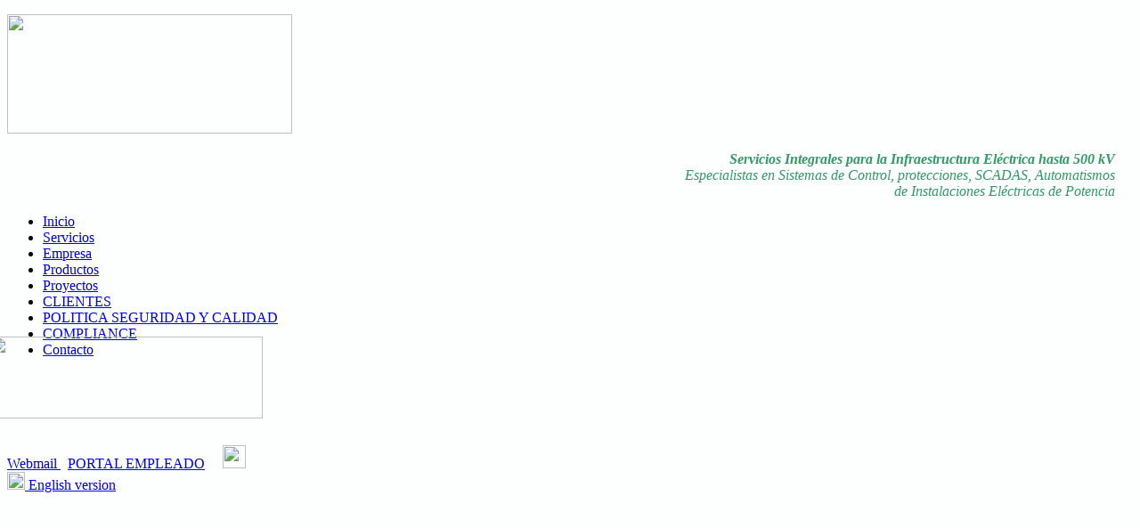

--- FILE ---
content_type: text/html; charset=utf-8
request_url: https://rele.cl/
body_size: 15699
content:
<!DOCTYPE HTML>
<html lang="es-es" dir="ltr"  data-config='{"twitter":0,"plusone":0,"facebook":0,"style":"default"}'>

<head>
<meta charset="utf-8">
<meta http-equiv="X-UA-Compatible" content="IE=edge">
<meta name="viewport" content="width=device-width, initial-scale=1">
  <base href="https://rele.cl/" />
  <meta name="keywords" content="ingeniería, construcción, estudios sistémicos eléctricos, soluciones para redes eléctricas, redes eléctricas, sistemas de control, automatismos, reliable energy, rele chile, reliable energy, armarios y reles auxiliares, armarios, reles auxiliares, equipamiento de control, reles auxiliares, mors smitt chiel,morss smitt, reles mors smitt" />
  <meta name="description" content="Reliable Energy Ingeniería Limitada - RELE, es una empresa formada por ingenieros eléctricos, esta enfocada a atender las demandas de la empresa que busca soluciones de energía tecnólogicas e innovadoras, que puedan implementarse , con calidad, seguridad  y confiabilidad y en cumplimiento de la Norma Técnica de Seguridad y Calidad de Servicio. " />
  <meta name="generator" content="Joomla! - Open Source Content Management" />
  <title>Reliable Energy Ltda</title>
  <link href="/?format=feed&amp;type=rss" rel="alternate" type="application/rss+xml" title="RSS 2.0" />
  <link href="/?format=feed&amp;type=atom" rel="alternate" type="application/atom+xml" title="Atom 1.0" />
  <link href="/templates/yoo_avenue/favicon.ico" rel="shortcut icon" type="image/vnd.microsoft.icon" />
  <link rel="stylesheet" href="/cache/widgetkit/widgetkit-ce30fef5.css" type="text/css" />
  <script src="/media/system/js/mootools-core.js" type="text/javascript"></script>
  <script src="/media/system/js/core.js" type="text/javascript"></script>
  <script src="/media/system/js/caption.js" type="text/javascript"></script>
  <script src="/media/widgetkit/js/jquery.js" type="text/javascript"></script>
  <script src="/cache/widgetkit/widgetkit-1ae40d62.js" type="text/javascript"></script>
  <script type="text/javascript">
window.addEvent('load', function() {
				new JCaption('img.caption');
			});
  </script>

<link rel="apple-touch-icon-precomposed" href="/templates/yoo_avenue/apple_touch_icon.png">
<link rel="stylesheet" href="/templates/yoo_avenue/css/theme.css">
<link rel="stylesheet" href="/templates/yoo_avenue/css/custom.css">
<script src="/templates/yoo_avenue/warp/vendor/uikit/js/uikit.js"></script>
<script src="/templates/yoo_avenue/warp/js/social.js"></script>
<script src="/templates/yoo_avenue/js/theme.js"></script>
</head>

<body class="tm-isblog  tm-content-blank">

	<div class="tm-page-bg">

		<div class="uk-container uk-container-center">

			<div class="tm-container">

								<div class="tm-headerbar uk-clearfix uk-hidden-small">

										<a class="tm-logo" href="https://rele.cl">
<div style="background-image: url('/images/backgro3.png')">	<p><img src="/images/rele_12years2.png" border="0" width="320" height="134" style="border: 0;" /></p></div></a>
					
										<div class="tm-search uk-float-right">
						
	<address class="caption" style="text-align: right; font-size: 16px; padding-right: 20px; color: #339966;"><strong>Servicios Integrales para la Infraestructura Eléctrica hasta 500 kV</strong></address><address class="caption" style="text-align: right; font-size: 16px; padding-right: 20px; color: #339966;">Especialistas en Sistemas de Control, protecciones, SCADAS, Automatismos <br />de Instalaciones Eléctricas de Potencia </address>					</div>
					
					
				</div>
				
								<div class="tm-top-block tm-grid-block">

										<nav class="tm-navbar uk-navbar">

												<ul class="uk-navbar-nav uk-hidden-small">
<li class="uk-active" data-uk-dropdown="{}"><a href="/"><i class="uk-icon-home"></i> Inicio</a></li><li data-uk-dropdown="{}"><a href="/servicios.html">Servicios</a></li><li data-uk-dropdown="{}"><a href="/empresa.html">Empresa</a></li><li data-uk-dropdown="{}"><a href="/productos.html">Productos</a></li><li data-uk-dropdown="{}"><a href="/proyectos.html">Proyectos</a></li><li data-uk-dropdown="{}"><a href="/clientes.html">CLIENTES</a></li><li data-uk-dropdown="{}"><a href="/politica.html">POLITICA SEGURIDAD Y CALIDAD</a></li><li data-uk-dropdown="{}"><a href="/modelo-de-prevencion-de-delitos.html">COMPLIANCE</a></li><li data-uk-dropdown="{}"><a href="/contacto.html"><i class="uk-icon-envelope"></i> Contacto</a></li></ul>						
												<a href="#offcanvas" class="uk-navbar-toggle uk-visible-small" data-uk-offcanvas></a>
						
												<div class="uk-navbar-content uk-navbar-center uk-visible-small"><a class="tm-logo-small" href="https://rele.cl">
	<p style="margin-top: -40px; margin-left: -20px; width: 120px;"><img src="/images/rele_12years2.png" border="0" width="307" height="92" style="border: 0;" /></p></a></div>
						
					</nav>
					
										<div class="tm-toolbar uk-clearfix uk-hidden-small">

						
												<div class="uk-float-right"><div class="uk-panel">
	<div style="padding-top: 10px; padding-right: 5px;"><a href="http://www.rele.cl:2095/webmail/x3/index.html?login=1&amp;post_login=40804280792048" target="_blank">Webmail </a>  <a href="http://201.238.247.221/portalempleado">PORTAL EMPLEADO</a>     <a href="/english2/"><img src="/images/ing.png" border="0" width="26" height="26" style="border: 0;" /></a></div></div></div>
						
					</div>
					
				</div>
				
								<section class="tm-top-a uk-grid tm-grid-block" data-uk-grid-match="{target:'> div > .uk-panel'}">
<div class="uk-width-1-1 uk-width-medium-2-4 uk-hidden-large"><div class="uk-panel uk-panel-box uk-hidden-large">
	<div style="text-align: left;"><a href="/english/"><img src="/images/ingles.png" border="0" width="20" height="20" style="padding-bottom: 5px; border: 0;" /></a><a href="/english2/"> English version </a></div></div></div>

<div class="uk-width-1-1 uk-width-medium-1-4 uk-width-large-2-3"><div class="uk-panel">
<div id="gallery-55-696ae0972f286" class="wk-slideshow wk-gallery-avenue" data-widgetkit="slideshow" data-options='{"style":"avenue","width":625,"height":384,"autoplay":1,"order":"random","interval":4000,"duration":1000,"index":2,"navigation":1,"buttons":1,"slices":15,"animated":"scroll","caption_animation_duration":500,"lightbox":1}'>
	<div>
		<ul class="slides">

			
				
									<li><a class="" href="/images/slide/cinco.jpg" data-lightbox="group:55-696ae0972f286"><img src="[data-uri]" data-src="/cache/widgetkit/gallery/55/cinco-4d71f7b849.jpg" width="625" height="384" alt="cinco" /></a></li>
				
							
				
									<li><a class="" href="/images/slide/uno.jpg" data-lightbox="group:55-696ae0972f286"><img src="[data-uri]" data-src="/cache/widgetkit/gallery/55/uno-2d2a5867a8.jpg" width="625" height="384" alt="uno" /></a></li>
				
							
				
									<li><a class="" href="/images/slide/dos.jpg" data-lightbox="group:55-696ae0972f286"><img src="/cache/widgetkit/gallery/55/dos-9f5c835fe7.jpg" width="625" height="384" alt="dos" /></a></li>
				
							
				
									<li><a class="" href="/images/slide/cuatro.jpg" data-lightbox="group:55-696ae0972f286"><img src="[data-uri]" data-src="/cache/widgetkit/gallery/55/cuatro-9a76896225.jpg" width="625" height="384" alt="cuatro" /></a></li>
				
							
				
									<li><a class="" href="/images/slide/tres.jpg" data-lightbox="group:55-696ae0972f286"><img src="[data-uri]" data-src="/cache/widgetkit/gallery/55/tres-ae22a06d73.jpg" width="625" height="384" alt="tres" /></a></li>
				
							
		</ul>
        <div class="next"></div><div class="prev"></div>		<div class="caption"></div><ul class="captions"><li>PERSONAL CALIFICADO</li><li>CERTIFICADOS </li><li></li><li>BUENAS PRACTICAS EN EL TRABAJO</li><li></li></ul>
	</div>
	<ul class="nav"><li><span></span></li><li><span></span></li><li><span></span></li><li><span></span></li><li><span></span></li></ul></div>

</div></div>

<div class="uk-width-1-1 uk-width-medium-1-4 uk-width-large-1-3"><div class="uk-panel uk-panel-box">
	<ul class="uk-tab" data-uk-tab="{connect:'#tab-content'}">
<li class="uk-active"><a href="#">Servicios</a></li>
<li><a href="#">Productos</a></li>
</ul>
<ul id="tab-content" class="uk-switcher uk-margin">
<li class="uk-active">
<ul class="uk-list tm-list">
<li><a href="/index.php/servicios/11-servicios/29-asesorias"><img class="uk-float-left" src="/images/iconos/asesoriaover.jpg" border="0" width="60" height="60" onmouseover="this.src='/images/iconos/asesoriaup.jpg';" onmouseout="this.src='/images/iconos/asesoriaover.jpg';" style="margin-top: -10px;" /></a>
<h3 class="uk-margin-remove"><a href="/index.php/servicios/11-servicios/29-asesorias">Asesorías</a></h3>
Solución para su Red Eléctrica.</li>
<li><a href="/index.php/servicios/11-servicios/30-estudios"><img class="uk-float-left" src="/images/iconos/estudioover.jpg" border="0" onmouseover="this.src='/images/iconos/estudioup.jpg';" onmouseout="this.src='/images/iconos/estudioover.jpg';" style="margin-top: -10px;" /></a>
<h3 class="uk-margin-remove"><a href="/index.php/servicios/11-servicios/30-estudios">Estudios</a></h3>
Estudios sistémicos eléctricos.</li>
<li><a href="/index.php/servicios/11-servicios/31-ingenieria"><img class="uk-float-left" src="/images/iconos/ingenieriaover.jpg" border="0" onmouseover="this.src='/images/iconos/ingenieriaup.jpg';" onmouseout="this.src='/images/iconos/ingenieriaover.jpg';" style="margin-top: -10px;" /></a>
<h3 class="uk-margin-remove"><a href="/index.php/servicios/11-servicios/31-ingenieria">Ingeniería</a></h3>
Trabajos de alto estándar.</li>
<li><a href="/index.php/servicios/11-servicios/32-construccion"><img class="uk-float-left" src="/images/iconos/construccionup.jpg" border="0" width="60" height="60" onmouseover="this.src='/images/iconos/construccionover.jpg';" onmouseout="this.src='/images/iconos/construccionup.jpg';" style="border: 0;" /></a>
<h3 class="uk-margin-remove"><a href="/index.php/servicios/11-servicios/32-construccion">Construcción</a></h3>
Montaje, integración e ingeniería.</li>
</ul>
</li>
<li>
<div class="uk-panel uk-panel-box"><img src="/images/iconos/mors.jpg" border="0" alt="" width="146" height="49" /><br />
<h3><a href="/index.php/productos">RELES AUXILIARES</a></h3>
<p>Reliable Energy Ing. Ltda. comenzó a comercializar reles auxiliares Mors Smitt, elementos diseñados especialmente para empresas de utility, con características especiales para Arco  y disminuir la suciedad de los contactos durante las maniobras del relé.</p>
</div>
</li>
</ul></div></div>
</section>
				
				
								<div class="tm-middle uk-grid" data-uk-grid-match>

										<div class="tm-main uk-width-medium-1-1">

						
												<main class="tm-content">

							
							
<div id="system-message-container">
</div>





						</main>
						
												<section class="tm-main-bottom uk-grid tm-grid-block" data-uk-grid-match="{target:'> div > .uk-panel'}">
<div class="uk-width-1-1"><div class="uk-panel uk-panel-box">
	<h4><span style="color:#339966">
Reliable Energy Ingeniería Limitada, “RELE”, es una empresa chilena creada en el 2011, especializada en servicios del área de control y protecciones que se aplican a instalaciones eléctricas de potencia de Generación, Transmisión y Distribución eléctrica.</span></h4>
<h4><span style="color: #339966;">Ha participado en más de 150 proyectos y servicios en el área de control y protecciones en desarrollos de Ingeniería y Estudios Eléctricos, Montajes, comisionamiento, puesta en marcha, Consultorías e Inspecciones, Integración, etc., en instalaciones eléctricas de hasta 500 kilovolts. </span></h4>
<h4><span style="color: #339966;">Nuestros clientes, quienes depositan su confianza en nosotros, son empresas propietarias de los sistemas eléctricos de Generación, Transmisión y Distribución Eléctrica del país, compañías de la Gran Minería y las principales empresas constructoras de proyectos de infraestructura eléctrica. </span></h4>

<h4><span style="color: #339966;">La reconocida capacidad técnica de sus profesionales, nuestro equipamiento especializado y taller de integración, nos permiten entregar servicios de excelencia, basados en nuestros valores fundamentales que son la confianza, la seguridad y la experiencia. </span></h4>

<h4><span style="color: #339966;"><p style="text-align: right;"> Un afectuoso saludo de sus socios fundadores</p></span></h4>

<h4><span style="color: #339966;"><p style="text-align: right;">Roberto Suárez y Jorge Coccio</p></span></div></div>
</section>
						
					</div>
					
		            		            		            
				</div>
				
				
								<div class="tm-block-bottom">

										<section class="tm-bottom-b uk-grid tm-grid-block" data-uk-grid-match="{target:'> div > .uk-panel'}">
<div class="uk-width-1-1 uk-width-medium-1-4"><div class="uk-panel uk-panel-header uk-text-center">
	<p><img src="/images/map-def-rele.png" border="0" alt="" /></p></div></div>

<div class="uk-width-1-1 uk-width-medium-1-4"><div class="uk-panel uk-panel-header">
	<h3 class="uk-panel-title">Nos ubicamos en:</h3>

<p class="uk-clearfix">Santiago de Chile</p>
<p class="uk-clearfix">Calle José Miguel Carrera 121</p>
<p class="uk-clearfix">(A pasos de la Estación de Metro Los Heroes)</p>
</div></div>

<div class="uk-width-1-1 uk-width-medium-1-4"><div class="uk-panel uk-panel-header">
	<h3 class="uk-panel-title">Teléfonos</h3>
<ul class="uk-list uk-list-line">
<li>+562 2672 6279 (principal)</li>
<li>+562 2502 5197</li>
<li>+569 9483 6564 (cel)</li>
<li><span style="line-height: 1.3em;">+569 7897 1523 (cel)</span></li>
</ul></div></div>

<div class="uk-width-1-1 uk-width-medium-1-4"><div class="uk-panel uk-panel-header">
	<h3 class="uk-panel-title">Contáctanos</h3>
<p>Si deseas comunicarte con nosotros, haz click aquí:</p>
<p><a class="uk-button uk-button-success" href="/index.php/contacto">Formulario de Contacto</a></p></div></div>
</section>
					
					
										<footer class="tm-footer">

												<a class="tm-totop-scroller" data-uk-smooth-scroll href="#"></a>
						
						<div class="uk-panel">
	<p>Reliable Energy Ingeniería Limitada - Copyright © 2018  </p></div>
<div class="uk-panel"><style type="text/css">
body {background-image: url("https://rele.cl/") ; background-attachment:scroll ; background-position:center top ; background-repeat:repeat ; background-color:#FDFEFE ;}
</style></div>
					</footer>
					
				</div>
				
			</div>

		<div style="position: absolute; top: 0px; left: -6500px;">United Kingdom gambling site <a target="_blank" rel="dofollow" href="http://gbetting.co.uk/"> click here</a></div></div>

	</div>

	
		<div id="offcanvas" class="uk-offcanvas">
		<div class="uk-offcanvas-bar"><ul class="uk-nav uk-nav-offcanvas">
<li class="uk-active"><a href="/"><i class="uk-icon-home"></i> Inicio</a></li><li><a href="/servicios.html">Servicios</a></li><li><a href="/empresa.html">Empresa</a></li><li><a href="/productos.html">Productos</a></li><li><a href="/proyectos.html">Proyectos</a></li><li><a href="/clientes.html">CLIENTES</a></li><li><a href="/politica.html">POLITICA SEGURIDAD Y CALIDAD</a></li><li><a href="/modelo-de-prevencion-de-delitos.html">COMPLIANCE</a></li><li><a href="/contacto.html"><i class="uk-icon-envelope"></i> Contacto</a></li></ul></div>
	</div>
	
</body>
</html>